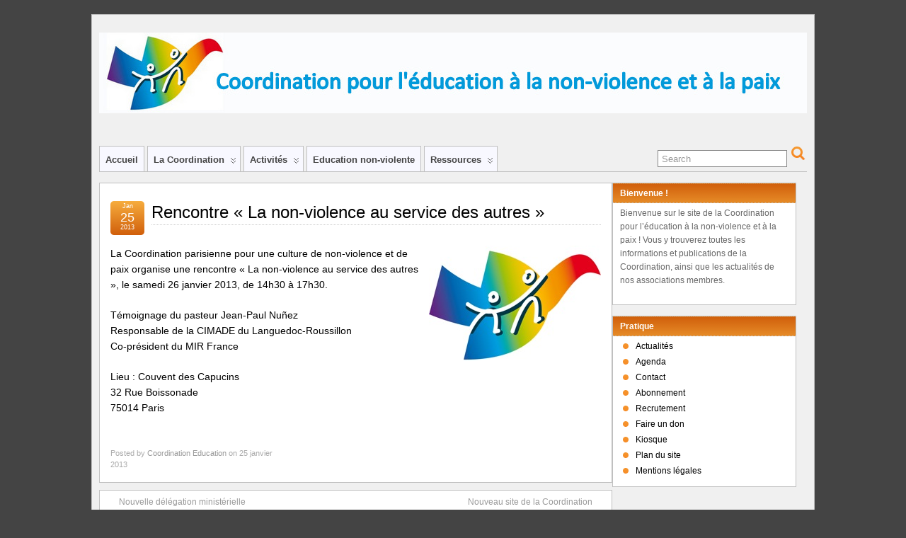

--- FILE ---
content_type: text/html; charset=UTF-8
request_url: https://education-nvp.org/rencontre-la-non-violence-au-service-des-autres/
body_size: 10059
content:
<!DOCTYPE html>
<!--[if IE 6]> <html id="ie6" lang="fr-FR" xmlns:fb="https://www.facebook.com/2008/fbml" xmlns:addthis="https://www.addthis.com/help/api-spec" > <![endif]-->
<!--[if IE 7]> <html id="ie7" lang="fr-FR" xmlns:fb="https://www.facebook.com/2008/fbml" xmlns:addthis="https://www.addthis.com/help/api-spec" > <![endif]-->
<!--[if IE 8]> <html id="ie8" lang="fr-FR" xmlns:fb="https://www.facebook.com/2008/fbml" xmlns:addthis="https://www.addthis.com/help/api-spec" > <![endif]-->
<!--[if !(IE 6) | !(IE 7) | !(IE 8)]><!--> <html lang="fr-FR" xmlns:fb="https://www.facebook.com/2008/fbml" xmlns:addthis="https://www.addthis.com/help/api-spec" > <!--<![endif]-->

<head>
	<meta charset="UTF-8" />
	<link rel="pingback" href="https://education-nvp.org/wp/xmlrpc.php" />

<link rel='shortcut icon' href='http://education-nvp.org/wp/wp-content/uploads/2012/12/icone.jpg' />
	<!--[if lt IE 9]>
	<script src="https://education-nvp.org/wp/wp-content/themes/suffusion/scripts/html5.js" type="text/javascript"></script>
	<![endif]-->
<title>Rencontre « La non-violence au service des autres » &#8211; Coordination pour l&#039;éducation à la non-violence et à la paix</title>
<meta name='robots' content='max-image-preview:large' />
<link rel='dns-prefetch' href='//s7.addthis.com' />
<link rel="alternate" type="application/rss+xml" title="Coordination pour l&#039;éducation à la non-violence et à la paix &raquo; Flux" href="https://education-nvp.org/feed/" />
<link rel="alternate" type="application/rss+xml" title="Coordination pour l&#039;éducation à la non-violence et à la paix &raquo; Flux des commentaires" href="https://education-nvp.org/comments/feed/" />
<script type="text/javascript">
window._wpemojiSettings = {"baseUrl":"https:\/\/s.w.org\/images\/core\/emoji\/14.0.0\/72x72\/","ext":".png","svgUrl":"https:\/\/s.w.org\/images\/core\/emoji\/14.0.0\/svg\/","svgExt":".svg","source":{"concatemoji":"https:\/\/education-nvp.org\/wp\/wp-includes\/js\/wp-emoji-release.min.js?ver=be155f05fdf598fa75a79d40c17c4e84"}};
/*! This file is auto-generated */
!function(e,a,t){var n,r,o,i=a.createElement("canvas"),p=i.getContext&&i.getContext("2d");function s(e,t){p.clearRect(0,0,i.width,i.height),p.fillText(e,0,0);e=i.toDataURL();return p.clearRect(0,0,i.width,i.height),p.fillText(t,0,0),e===i.toDataURL()}function c(e){var t=a.createElement("script");t.src=e,t.defer=t.type="text/javascript",a.getElementsByTagName("head")[0].appendChild(t)}for(o=Array("flag","emoji"),t.supports={everything:!0,everythingExceptFlag:!0},r=0;r<o.length;r++)t.supports[o[r]]=function(e){if(p&&p.fillText)switch(p.textBaseline="top",p.font="600 32px Arial",e){case"flag":return s("\ud83c\udff3\ufe0f\u200d\u26a7\ufe0f","\ud83c\udff3\ufe0f\u200b\u26a7\ufe0f")?!1:!s("\ud83c\uddfa\ud83c\uddf3","\ud83c\uddfa\u200b\ud83c\uddf3")&&!s("\ud83c\udff4\udb40\udc67\udb40\udc62\udb40\udc65\udb40\udc6e\udb40\udc67\udb40\udc7f","\ud83c\udff4\u200b\udb40\udc67\u200b\udb40\udc62\u200b\udb40\udc65\u200b\udb40\udc6e\u200b\udb40\udc67\u200b\udb40\udc7f");case"emoji":return!s("\ud83e\udef1\ud83c\udffb\u200d\ud83e\udef2\ud83c\udfff","\ud83e\udef1\ud83c\udffb\u200b\ud83e\udef2\ud83c\udfff")}return!1}(o[r]),t.supports.everything=t.supports.everything&&t.supports[o[r]],"flag"!==o[r]&&(t.supports.everythingExceptFlag=t.supports.everythingExceptFlag&&t.supports[o[r]]);t.supports.everythingExceptFlag=t.supports.everythingExceptFlag&&!t.supports.flag,t.DOMReady=!1,t.readyCallback=function(){t.DOMReady=!0},t.supports.everything||(n=function(){t.readyCallback()},a.addEventListener?(a.addEventListener("DOMContentLoaded",n,!1),e.addEventListener("load",n,!1)):(e.attachEvent("onload",n),a.attachEvent("onreadystatechange",function(){"complete"===a.readyState&&t.readyCallback()})),(e=t.source||{}).concatemoji?c(e.concatemoji):e.wpemoji&&e.twemoji&&(c(e.twemoji),c(e.wpemoji)))}(window,document,window._wpemojiSettings);
</script>
<style type="text/css">
img.wp-smiley,
img.emoji {
	display: inline !important;
	border: none !important;
	box-shadow: none !important;
	height: 1em !important;
	width: 1em !important;
	margin: 0 0.07em !important;
	vertical-align: -0.1em !important;
	background: none !important;
	padding: 0 !important;
}
</style>
	<link rel='stylesheet' id='wp-block-library-css' href='https://education-nvp.org/wp/wp-includes/css/dist/block-library/style.min.css?ver=be155f05fdf598fa75a79d40c17c4e84' type='text/css' media='all' />
<link rel='stylesheet' id='classic-theme-styles-css' href='https://education-nvp.org/wp/wp-includes/css/classic-themes.min.css?ver=be155f05fdf598fa75a79d40c17c4e84' type='text/css' media='all' />
<style id='global-styles-inline-css' type='text/css'>
body{--wp--preset--color--black: #000000;--wp--preset--color--cyan-bluish-gray: #abb8c3;--wp--preset--color--white: #ffffff;--wp--preset--color--pale-pink: #f78da7;--wp--preset--color--vivid-red: #cf2e2e;--wp--preset--color--luminous-vivid-orange: #ff6900;--wp--preset--color--luminous-vivid-amber: #fcb900;--wp--preset--color--light-green-cyan: #7bdcb5;--wp--preset--color--vivid-green-cyan: #00d084;--wp--preset--color--pale-cyan-blue: #8ed1fc;--wp--preset--color--vivid-cyan-blue: #0693e3;--wp--preset--color--vivid-purple: #9b51e0;--wp--preset--gradient--vivid-cyan-blue-to-vivid-purple: linear-gradient(135deg,rgba(6,147,227,1) 0%,rgb(155,81,224) 100%);--wp--preset--gradient--light-green-cyan-to-vivid-green-cyan: linear-gradient(135deg,rgb(122,220,180) 0%,rgb(0,208,130) 100%);--wp--preset--gradient--luminous-vivid-amber-to-luminous-vivid-orange: linear-gradient(135deg,rgba(252,185,0,1) 0%,rgba(255,105,0,1) 100%);--wp--preset--gradient--luminous-vivid-orange-to-vivid-red: linear-gradient(135deg,rgba(255,105,0,1) 0%,rgb(207,46,46) 100%);--wp--preset--gradient--very-light-gray-to-cyan-bluish-gray: linear-gradient(135deg,rgb(238,238,238) 0%,rgb(169,184,195) 100%);--wp--preset--gradient--cool-to-warm-spectrum: linear-gradient(135deg,rgb(74,234,220) 0%,rgb(151,120,209) 20%,rgb(207,42,186) 40%,rgb(238,44,130) 60%,rgb(251,105,98) 80%,rgb(254,248,76) 100%);--wp--preset--gradient--blush-light-purple: linear-gradient(135deg,rgb(255,206,236) 0%,rgb(152,150,240) 100%);--wp--preset--gradient--blush-bordeaux: linear-gradient(135deg,rgb(254,205,165) 0%,rgb(254,45,45) 50%,rgb(107,0,62) 100%);--wp--preset--gradient--luminous-dusk: linear-gradient(135deg,rgb(255,203,112) 0%,rgb(199,81,192) 50%,rgb(65,88,208) 100%);--wp--preset--gradient--pale-ocean: linear-gradient(135deg,rgb(255,245,203) 0%,rgb(182,227,212) 50%,rgb(51,167,181) 100%);--wp--preset--gradient--electric-grass: linear-gradient(135deg,rgb(202,248,128) 0%,rgb(113,206,126) 100%);--wp--preset--gradient--midnight: linear-gradient(135deg,rgb(2,3,129) 0%,rgb(40,116,252) 100%);--wp--preset--duotone--dark-grayscale: url('#wp-duotone-dark-grayscale');--wp--preset--duotone--grayscale: url('#wp-duotone-grayscale');--wp--preset--duotone--purple-yellow: url('#wp-duotone-purple-yellow');--wp--preset--duotone--blue-red: url('#wp-duotone-blue-red');--wp--preset--duotone--midnight: url('#wp-duotone-midnight');--wp--preset--duotone--magenta-yellow: url('#wp-duotone-magenta-yellow');--wp--preset--duotone--purple-green: url('#wp-duotone-purple-green');--wp--preset--duotone--blue-orange: url('#wp-duotone-blue-orange');--wp--preset--font-size--small: 13px;--wp--preset--font-size--medium: 20px;--wp--preset--font-size--large: 36px;--wp--preset--font-size--x-large: 42px;--wp--preset--spacing--20: 0.44rem;--wp--preset--spacing--30: 0.67rem;--wp--preset--spacing--40: 1rem;--wp--preset--spacing--50: 1.5rem;--wp--preset--spacing--60: 2.25rem;--wp--preset--spacing--70: 3.38rem;--wp--preset--spacing--80: 5.06rem;--wp--preset--shadow--natural: 6px 6px 9px rgba(0, 0, 0, 0.2);--wp--preset--shadow--deep: 12px 12px 50px rgba(0, 0, 0, 0.4);--wp--preset--shadow--sharp: 6px 6px 0px rgba(0, 0, 0, 0.2);--wp--preset--shadow--outlined: 6px 6px 0px -3px rgba(255, 255, 255, 1), 6px 6px rgba(0, 0, 0, 1);--wp--preset--shadow--crisp: 6px 6px 0px rgba(0, 0, 0, 1);}:where(.is-layout-flex){gap: 0.5em;}body .is-layout-flow > .alignleft{float: left;margin-inline-start: 0;margin-inline-end: 2em;}body .is-layout-flow > .alignright{float: right;margin-inline-start: 2em;margin-inline-end: 0;}body .is-layout-flow > .aligncenter{margin-left: auto !important;margin-right: auto !important;}body .is-layout-constrained > .alignleft{float: left;margin-inline-start: 0;margin-inline-end: 2em;}body .is-layout-constrained > .alignright{float: right;margin-inline-start: 2em;margin-inline-end: 0;}body .is-layout-constrained > .aligncenter{margin-left: auto !important;margin-right: auto !important;}body .is-layout-constrained > :where(:not(.alignleft):not(.alignright):not(.alignfull)){max-width: var(--wp--style--global--content-size);margin-left: auto !important;margin-right: auto !important;}body .is-layout-constrained > .alignwide{max-width: var(--wp--style--global--wide-size);}body .is-layout-flex{display: flex;}body .is-layout-flex{flex-wrap: wrap;align-items: center;}body .is-layout-flex > *{margin: 0;}:where(.wp-block-columns.is-layout-flex){gap: 2em;}.has-black-color{color: var(--wp--preset--color--black) !important;}.has-cyan-bluish-gray-color{color: var(--wp--preset--color--cyan-bluish-gray) !important;}.has-white-color{color: var(--wp--preset--color--white) !important;}.has-pale-pink-color{color: var(--wp--preset--color--pale-pink) !important;}.has-vivid-red-color{color: var(--wp--preset--color--vivid-red) !important;}.has-luminous-vivid-orange-color{color: var(--wp--preset--color--luminous-vivid-orange) !important;}.has-luminous-vivid-amber-color{color: var(--wp--preset--color--luminous-vivid-amber) !important;}.has-light-green-cyan-color{color: var(--wp--preset--color--light-green-cyan) !important;}.has-vivid-green-cyan-color{color: var(--wp--preset--color--vivid-green-cyan) !important;}.has-pale-cyan-blue-color{color: var(--wp--preset--color--pale-cyan-blue) !important;}.has-vivid-cyan-blue-color{color: var(--wp--preset--color--vivid-cyan-blue) !important;}.has-vivid-purple-color{color: var(--wp--preset--color--vivid-purple) !important;}.has-black-background-color{background-color: var(--wp--preset--color--black) !important;}.has-cyan-bluish-gray-background-color{background-color: var(--wp--preset--color--cyan-bluish-gray) !important;}.has-white-background-color{background-color: var(--wp--preset--color--white) !important;}.has-pale-pink-background-color{background-color: var(--wp--preset--color--pale-pink) !important;}.has-vivid-red-background-color{background-color: var(--wp--preset--color--vivid-red) !important;}.has-luminous-vivid-orange-background-color{background-color: var(--wp--preset--color--luminous-vivid-orange) !important;}.has-luminous-vivid-amber-background-color{background-color: var(--wp--preset--color--luminous-vivid-amber) !important;}.has-light-green-cyan-background-color{background-color: var(--wp--preset--color--light-green-cyan) !important;}.has-vivid-green-cyan-background-color{background-color: var(--wp--preset--color--vivid-green-cyan) !important;}.has-pale-cyan-blue-background-color{background-color: var(--wp--preset--color--pale-cyan-blue) !important;}.has-vivid-cyan-blue-background-color{background-color: var(--wp--preset--color--vivid-cyan-blue) !important;}.has-vivid-purple-background-color{background-color: var(--wp--preset--color--vivid-purple) !important;}.has-black-border-color{border-color: var(--wp--preset--color--black) !important;}.has-cyan-bluish-gray-border-color{border-color: var(--wp--preset--color--cyan-bluish-gray) !important;}.has-white-border-color{border-color: var(--wp--preset--color--white) !important;}.has-pale-pink-border-color{border-color: var(--wp--preset--color--pale-pink) !important;}.has-vivid-red-border-color{border-color: var(--wp--preset--color--vivid-red) !important;}.has-luminous-vivid-orange-border-color{border-color: var(--wp--preset--color--luminous-vivid-orange) !important;}.has-luminous-vivid-amber-border-color{border-color: var(--wp--preset--color--luminous-vivid-amber) !important;}.has-light-green-cyan-border-color{border-color: var(--wp--preset--color--light-green-cyan) !important;}.has-vivid-green-cyan-border-color{border-color: var(--wp--preset--color--vivid-green-cyan) !important;}.has-pale-cyan-blue-border-color{border-color: var(--wp--preset--color--pale-cyan-blue) !important;}.has-vivid-cyan-blue-border-color{border-color: var(--wp--preset--color--vivid-cyan-blue) !important;}.has-vivid-purple-border-color{border-color: var(--wp--preset--color--vivid-purple) !important;}.has-vivid-cyan-blue-to-vivid-purple-gradient-background{background: var(--wp--preset--gradient--vivid-cyan-blue-to-vivid-purple) !important;}.has-light-green-cyan-to-vivid-green-cyan-gradient-background{background: var(--wp--preset--gradient--light-green-cyan-to-vivid-green-cyan) !important;}.has-luminous-vivid-amber-to-luminous-vivid-orange-gradient-background{background: var(--wp--preset--gradient--luminous-vivid-amber-to-luminous-vivid-orange) !important;}.has-luminous-vivid-orange-to-vivid-red-gradient-background{background: var(--wp--preset--gradient--luminous-vivid-orange-to-vivid-red) !important;}.has-very-light-gray-to-cyan-bluish-gray-gradient-background{background: var(--wp--preset--gradient--very-light-gray-to-cyan-bluish-gray) !important;}.has-cool-to-warm-spectrum-gradient-background{background: var(--wp--preset--gradient--cool-to-warm-spectrum) !important;}.has-blush-light-purple-gradient-background{background: var(--wp--preset--gradient--blush-light-purple) !important;}.has-blush-bordeaux-gradient-background{background: var(--wp--preset--gradient--blush-bordeaux) !important;}.has-luminous-dusk-gradient-background{background: var(--wp--preset--gradient--luminous-dusk) !important;}.has-pale-ocean-gradient-background{background: var(--wp--preset--gradient--pale-ocean) !important;}.has-electric-grass-gradient-background{background: var(--wp--preset--gradient--electric-grass) !important;}.has-midnight-gradient-background{background: var(--wp--preset--gradient--midnight) !important;}.has-small-font-size{font-size: var(--wp--preset--font-size--small) !important;}.has-medium-font-size{font-size: var(--wp--preset--font-size--medium) !important;}.has-large-font-size{font-size: var(--wp--preset--font-size--large) !important;}.has-x-large-font-size{font-size: var(--wp--preset--font-size--x-large) !important;}
.wp-block-navigation a:where(:not(.wp-element-button)){color: inherit;}
:where(.wp-block-columns.is-layout-flex){gap: 2em;}
.wp-block-pullquote{font-size: 1.5em;line-height: 1.6;}
</style>
<link rel='stylesheet' id='cntctfrm_form_style-css' href='https://education-nvp.org/wp/wp-content/plugins/contact-form-plugin/css/form_style.css?ver=4.2.6' type='text/css' media='all' />
<link rel='stylesheet' id='suffusion-theme-css' href='https://education-nvp.org/wp/wp-content/themes/suffusion/style.css?ver=4.4.9' type='text/css' media='all' />
<link rel='stylesheet' id='suffusion-theme-skin-1-css' href='https://education-nvp.org/wp/wp-content/themes/suffusion/skins/light-theme-orange/skin.css?ver=4.4.9' type='text/css' media='all' />
<!--[if lt IE 8]><link rel='stylesheet' id='suffusion-ie-css' href='https://education-nvp.org/wp/wp-content/themes/suffusion/ie-fix.css?ver=4.4.9' type='text/css' media='all' />
<![endif]-->
<link rel='stylesheet' id='suffusion-generated-css' href='http://education-nvp.org/wp/wp-content/uploads/suffusion/custom-styles.css?ver=4.4.9' type='text/css' media='all' />
<link rel='stylesheet' id='newsletter-css' href='https://education-nvp.org/wp/wp-content/plugins/newsletter/style.css?ver=7.3.9' type='text/css' media='all' />
<link rel='stylesheet' id='addthis_all_pages-css' href='https://education-nvp.org/wp/wp-content/plugins/addthis/frontend/build/addthis_wordpress_public.min.css?ver=be155f05fdf598fa75a79d40c17c4e84' type='text/css' media='all' />
<script type='text/javascript' src='https://education-nvp.org/wp/wp-includes/js/jquery/jquery.min.js?ver=3.6.4' id='jquery-core-js'></script>
<script type='text/javascript' src='https://education-nvp.org/wp/wp-includes/js/jquery/jquery-migrate.min.js?ver=3.4.0' id='jquery-migrate-js'></script>
<script type='text/javascript' src='https://education-nvp.org/wp/wp-content/themes/suffusion/scripts/jquery.cycle.all.min.js' id='suffusion-jquery-cycle-js'></script>
<script type='text/javascript' src='https://education-nvp.org/wp/wp-content/themes/suffusion/scripts/audio-player.js?ver=4.4.9' id='suffusion-audioplayer-js'></script>
<script type='text/javascript' id='suffusion-js-extra'>
/* <![CDATA[ */
var Suffusion_JS = {"wrapper_width_type_page_template_1l_sidebar_php":"fixed","wrapper_max_width_page_template_1l_sidebar_php":"1200","wrapper_min_width_page_template_1l_sidebar_php":"600","wrapper_orig_width_page_template_1l_sidebar_php":"75","wrapper_width_type_page_template_1r_sidebar_php":"fixed","wrapper_max_width_page_template_1r_sidebar_php":"1200","wrapper_min_width_page_template_1r_sidebar_php":"600","wrapper_orig_width_page_template_1r_sidebar_php":"75","wrapper_width_type_page_template_1l1r_sidebar_php":"fixed","wrapper_max_width_page_template_1l1r_sidebar_php":"1200","wrapper_min_width_page_template_1l1r_sidebar_php":"600","wrapper_orig_width_page_template_1l1r_sidebar_php":"75","wrapper_width_type_page_template_2l_sidebars_php":"fixed","wrapper_max_width_page_template_2l_sidebars_php":"1200","wrapper_min_width_page_template_2l_sidebars_php":"600","wrapper_orig_width_page_template_2l_sidebars_php":"75","wrapper_width_type_page_template_2r_sidebars_php":"fixed","wrapper_max_width_page_template_2r_sidebars_php":"1200","wrapper_min_width_page_template_2r_sidebars_php":"600","wrapper_orig_width_page_template_2r_sidebars_php":"75","wrapper_width_type":"fixed","wrapper_max_width":"1200","wrapper_min_width":"600","wrapper_orig_width":"75","wrapper_width_type_page_template_no_sidebars_php":"fixed","wrapper_max_width_page_template_no_sidebars_php":"1200","wrapper_min_width_page_template_no_sidebars_php":"600","wrapper_orig_width_page_template_no_sidebars_php":"75","suf_featured_interval":"4000","suf_featured_transition_speed":"1000","suf_featured_fx":"scrollLeft","suf_featured_pause":"Pause","suf_featured_resume":"Resume","suf_featured_sync":"0","suf_featured_pager_style":"numbers","suf_nav_delay":"500","suf_nav_effect":"fade","suf_navt_delay":"500","suf_navt_effect":"fade","suf_jq_masonry_enabled":"enabled","suf_fix_aspect_ratio":"preserve","suf_show_drop_caps":""};
/* ]]> */
</script>
<script type='text/javascript' src='https://education-nvp.org/wp/wp-content/themes/suffusion/scripts/suffusion.js?ver=4.4.9' id='suffusion-js'></script>
<script type='text/javascript' src='https://s7.addthis.com/js/300/addthis_widget.js?ver=be155f05fdf598fa75a79d40c17c4e84#pubid=wp-d031f6a8b09921ac11370f0ad3585e02' id='addthis_widget-js'></script>
<link rel="https://api.w.org/" href="https://education-nvp.org/wp-json/" /><link rel="alternate" type="application/json" href="https://education-nvp.org/wp-json/wp/v2/posts/1457" /><link rel="EditURI" type="application/rsd+xml" title="RSD" href="https://education-nvp.org/wp/xmlrpc.php?rsd" />
<link rel="wlwmanifest" type="application/wlwmanifest+xml" href="https://education-nvp.org/wp/wp-includes/wlwmanifest.xml" />
<link rel="canonical" href="https://education-nvp.org/rencontre-la-non-violence-au-service-des-autres/" />
<link rel='shortlink' href='https://education-nvp.org/?p=1457' />
<link rel="alternate" type="application/json+oembed" href="https://education-nvp.org/wp-json/oembed/1.0/embed?url=https%3A%2F%2Feducation-nvp.org%2Frencontre-la-non-violence-au-service-des-autres%2F" />
<link rel="alternate" type="text/xml+oembed" href="https://education-nvp.org/wp-json/oembed/1.0/embed?url=https%3A%2F%2Feducation-nvp.org%2Frencontre-la-non-violence-au-service-des-autres%2F&#038;format=xml" />
<style data-context="foundation-flickity-css">/*! Flickity v2.0.2
http://flickity.metafizzy.co
---------------------------------------------- */.flickity-enabled{position:relative}.flickity-enabled:focus{outline:0}.flickity-viewport{overflow:hidden;position:relative;height:100%}.flickity-slider{position:absolute;width:100%;height:100%}.flickity-enabled.is-draggable{-webkit-tap-highlight-color:transparent;tap-highlight-color:transparent;-webkit-user-select:none;-moz-user-select:none;-ms-user-select:none;user-select:none}.flickity-enabled.is-draggable .flickity-viewport{cursor:move;cursor:-webkit-grab;cursor:grab}.flickity-enabled.is-draggable .flickity-viewport.is-pointer-down{cursor:-webkit-grabbing;cursor:grabbing}.flickity-prev-next-button{position:absolute;top:50%;width:44px;height:44px;border:none;border-radius:50%;background:#fff;background:hsla(0,0%,100%,.75);cursor:pointer;-webkit-transform:translateY(-50%);transform:translateY(-50%)}.flickity-prev-next-button:hover{background:#fff}.flickity-prev-next-button:focus{outline:0;box-shadow:0 0 0 5px #09f}.flickity-prev-next-button:active{opacity:.6}.flickity-prev-next-button.previous{left:10px}.flickity-prev-next-button.next{right:10px}.flickity-rtl .flickity-prev-next-button.previous{left:auto;right:10px}.flickity-rtl .flickity-prev-next-button.next{right:auto;left:10px}.flickity-prev-next-button:disabled{opacity:.3;cursor:auto}.flickity-prev-next-button svg{position:absolute;left:20%;top:20%;width:60%;height:60%}.flickity-prev-next-button .arrow{fill:#333}.flickity-page-dots{position:absolute;width:100%;bottom:-25px;padding:0;margin:0;list-style:none;text-align:center;line-height:1}.flickity-rtl .flickity-page-dots{direction:rtl}.flickity-page-dots .dot{display:inline-block;width:10px;height:10px;margin:0 8px;background:#333;border-radius:50%;opacity:.25;cursor:pointer}.flickity-page-dots .dot.is-selected{opacity:1}</style><style data-context="foundation-slideout-css">.slideout-menu{position:fixed;left:0;top:0;bottom:0;right:auto;z-index:0;width:256px;overflow-y:auto;-webkit-overflow-scrolling:touch;display:none}.slideout-menu.pushit-right{left:auto;right:0}.slideout-panel{position:relative;z-index:1;will-change:transform}.slideout-open,.slideout-open .slideout-panel,.slideout-open body{overflow:hidden}.slideout-open .slideout-menu{display:block}.pushit{display:none}</style><!-- Start Additional Feeds -->
<!-- End Additional Feeds -->
<style type="text/css">.broken_link, a.broken_link {
	text-decoration: line-through;
}</style><!-- location header -->
<script data-cfasync="false" type="text/javascript">if (window.addthis_product === undefined) { window.addthis_product = "wpp"; } if (window.wp_product_version === undefined) { window.wp_product_version = "wpp-6.2.6"; } if (window.addthis_share === undefined) { window.addthis_share = {}; } if (window.addthis_config === undefined) { window.addthis_config = {"data_track_clickback":true,"ignore_server_config":true,"ui_atversion":300}; } if (window.addthis_layers === undefined) { window.addthis_layers = {}; } if (window.addthis_layers_tools === undefined) { window.addthis_layers_tools = []; } else {  } if (window.addthis_plugin_info === undefined) { window.addthis_plugin_info = {"info_status":"enabled","cms_name":"WordPress","plugin_name":"Share Buttons by AddThis","plugin_version":"6.2.6","plugin_mode":"WordPress","anonymous_profile_id":"wp-d031f6a8b09921ac11370f0ad3585e02","page_info":{"template":"posts","post_type":""},"sharing_enabled_on_post_via_metabox":false}; } 
                    (function() {
                      var first_load_interval_id = setInterval(function () {
                        if (typeof window.addthis !== 'undefined') {
                          window.clearInterval(first_load_interval_id);
                          if (typeof window.addthis_layers !== 'undefined' && Object.getOwnPropertyNames(window.addthis_layers).length > 0) {
                            window.addthis.layers(window.addthis_layers);
                          }
                          if (Array.isArray(window.addthis_layers_tools)) {
                            for (i = 0; i < window.addthis_layers_tools.length; i++) {
                              window.addthis.layers(window.addthis_layers_tools[i]);
                            }
                          }
                        }
                     },1000)
                    }());
                </script><style>.ios7.web-app-mode.has-fixed header{ background-color: rgba(45,53,63,.88);}</style></head>

<body class="post-template-default single single-post postid-1457 single-format-standard light-theme-orange suffusion-custom preset-1000px device-desktop">
    				<div id="wrapper" class="fix">
					<div id="header-container" class="custom-header fix">
					<header id="header" class="fix">
			<h2 class="blogtitle left"><a href="https://education-nvp.org"><img src='http://education-nvp.org/wp/wp-content/uploads/2012/12/bandeau1000.jpg' alt='Coordination pour l&#039;éducation à la non-violence et à la paix'/></a></h2>
		<div class="description right"></div>
    </header><!-- /header -->
 	<nav id="nav" class="tab fix">
		<div class='col-control left'>
	<!-- right-header-widgets -->
	<div id="right-header-widgets" class="warea">
	
<form method="get" class="searchform " action="https://education-nvp.org/">
	<input type="text" name="s" class="searchfield"
			value="Search"
			onfocus="if (this.value == 'Search') {this.value = '';}"
			onblur="if (this.value == '') {this.value = 'Search';}"
			/>
	<input type="submit" class="searchsubmit" value="" name="searchsubmit" />
</form>
	</div>
	<!-- /right-header-widgets -->
<ul class='sf-menu'>
<li id="menu-item-4896" class="menu-item menu-item-type-custom menu-item-object-custom menu-item-home menu-item-4896 dd-tab"><a href="http://education-nvp.org">Accueil</a></li>
<li id="menu-item-4901" class="menu-item menu-item-type-post_type menu-item-object-page menu-item-has-children menu-item-4901 dd-tab"><a href="#">La Coordination</a>
<ul class="sub-menu">
	<li id="menu-item-4903" class="menu-item menu-item-type-post_type menu-item-object-page menu-item-4903"><a href="https://education-nvp.org/activites/pole-formation/presentation/">Présentation</a></li>
	<li id="menu-item-4906" class="menu-item menu-item-type-post_type menu-item-object-page menu-item-4906"><a href="https://education-nvp.org/la-coordination/identite/">Identité &#8211; histoire</a></li>
	<li id="menu-item-4905" class="menu-item menu-item-type-post_type menu-item-object-page menu-item-has-children menu-item-4905"><a href="https://education-nvp.org/la-coordination/organisation-de-la-coordination/">Organisation</a>
	<ul class="sub-menu">
		<li id="menu-item-5115" class="menu-item menu-item-type-post_type menu-item-object-page menu-item-5115"><a href="https://education-nvp.org/la-coordination/membres/">Membres</a></li>
		<li id="menu-item-5868" class="menu-item menu-item-type-post_type menu-item-object-page menu-item-5868"><a href="https://education-nvp.org/la-coordination/organisation-de-la-coordination/">Conseil d&rsquo;administration</a></li>
		<li id="menu-item-4907" class="menu-item menu-item-type-post_type menu-item-object-page menu-item-4907"><a href="https://education-nvp.org/la-coordination/commissions/">Comités et Commissions</a></li>
		<li id="menu-item-4908" class="menu-item menu-item-type-post_type menu-item-object-page menu-item-4908"><a href="https://education-nvp.org/la-coordination/comite-de-parrainage/">Comité de marrainage et de parrainage</a></li>
	</ul>
</li>
	<li id="menu-item-4910" class="menu-item menu-item-type-post_type menu-item-object-page menu-item-4910"><a href="https://education-nvp.org/activites/pole-formation/">Pôle Formation</a></li>
	<li id="menu-item-4911" class="menu-item menu-item-type-post_type menu-item-object-page menu-item-4911"><a href="https://education-nvp.org/la-coordination/coordinations-locales/">Coordinations locales</a></li>
	<li id="menu-item-4912" class="menu-item menu-item-type-post_type menu-item-object-page menu-item-4912"><a href="https://education-nvp.org/la-coordination/la-coordination-internationale/">La Coordination internationale</a></li>
</ul>
</li>
<li id="menu-item-4898" class="menu-item menu-item-type-post_type menu-item-object-page menu-item-has-children menu-item-4898 dd-tab"><a href="#">Activités</a>
<ul class="sub-menu">
	<li id="menu-item-5112" class="menu-item menu-item-type-post_type menu-item-object-page menu-item-has-children menu-item-5112"><a href="https://education-nvp.org/activites/projet-erasmus-2/">Projet Européen Erasmus+</a>
	<ul class="sub-menu">
		<li id="menu-item-5104" class="menu-item menu-item-type-post_type menu-item-object-page menu-item-5104"><a href="https://education-nvp.org/activites/projet-erasmus/">EduCATe</a></li>
	</ul>
</li>
	<li id="menu-item-4897" class="menu-item menu-item-type-post_type menu-item-object-page menu-item-has-children menu-item-4897"><a href="#">Les Journées d&rsquo;été de la Coordination</a>
	<ul class="sub-menu">
		<li id="menu-item-4902" class="menu-item menu-item-type-post_type menu-item-object-page menu-item-4902"><a href="https://education-nvp.org/le-reseau-ecole-et-non-violence/presentation/">Présentation</a></li>
		<li id="menu-item-5790" class="menu-item menu-item-type-post_type menu-item-object-post menu-item-5790"><a href="https://education-nvp.org/journees-dete-du-20-au-25-aout-les-inscriptions-sont-ouvertes/">Journées d&rsquo;été 2018 de la Coordination</a></li>
		<li id="menu-item-5261" class="menu-item menu-item-type-post_type menu-item-object-post menu-item-5261"><a href="https://education-nvp.org/journees-dete-2017-de-la-coordination/">Journées d&rsquo;été 2017 de la Coordination</a></li>
		<li id="menu-item-5105" class="menu-item menu-item-type-post_type menu-item-object-post menu-item-5105"><a href="https://education-nvp.org/journees-dete-de-la-coordination/">Journées d&rsquo;été de la Coordination 2016</a></li>
		<li id="menu-item-4914" class="menu-item menu-item-type-post_type menu-item-object-page menu-item-4914"><a href="https://education-nvp.org/le-reseau-ecole-et-non-violence/journee-annuelle-du-reseau/journees-dete-de-la-coordination-2015/">Journées d&rsquo;été de la Coordination 2015</a></li>
		<li id="menu-item-4915" class="menu-item menu-item-type-post_type menu-item-object-page menu-item-4915"><a href="https://education-nvp.org/le-reseau-ecole-et-non-violence/journee-annuelle-du-reseau/journees-dete-du-reseau/">Journées d&rsquo;été de la Coordination 2014</a></li>
	</ul>
</li>
	<li id="menu-item-4918" class="menu-item menu-item-type-post_type menu-item-object-page menu-item-has-children menu-item-4918"><a href="https://education-nvp.org/activites/la-quinzaine-de-la-non-violence-et-de-la-paix/">La Quinzaine de la non-violence et de la paix</a>
	<ul class="sub-menu">
		<li id="menu-item-5791" class="menu-item menu-item-type-post_type menu-item-object-post menu-item-5791"><a href="https://education-nvp.org/livret-pedagogique-de-la-quinzaine-2018/">Livret pédagogique de la Quinzaine 2018</a></li>
		<li id="menu-item-5259" class="menu-item menu-item-type-post_type menu-item-object-post menu-item-5259"><a href="https://education-nvp.org/livret-pedagogique-de-la-quinzaine-2017/">Livret pédagogique de la Quinzaine 2017</a></li>
		<li id="menu-item-5012" class="menu-item menu-item-type-post_type menu-item-object-post menu-item-5012"><a href="https://education-nvp.org/quinzaine-de-la-paix-et-de-la-non-violence-2016/">Livret pédagogique de la Quinzaine 2016</a></li>
		<li id="menu-item-5014" class="menu-item menu-item-type-post_type menu-item-object-post menu-item-5014"><a href="https://education-nvp.org/7e-quinzaine-de-la-non-violence-et-de-la-paix-je-change-de-regard-je-mouvre-a-lempathie/">La Quinzaine 2015</a></li>
		<li id="menu-item-5010" class="menu-item menu-item-type-post_type menu-item-object-page menu-item-5010"><a href="https://education-nvp.org/activites/la-quinzaine-de-la-non-violence-et-de-la-paix/quinzaine-2014/">La Quinzaine 2014</a></li>
	</ul>
</li>
	<li id="menu-item-4917" class="menu-item menu-item-type-post_type menu-item-object-page menu-item-has-children menu-item-4917"><a href="https://education-nvp.org/activites/le-forum-la-non-violence-a-lecole/">Le Forum « Eduquer à la non-violence »</a>
	<ul class="sub-menu">
		<li id="menu-item-5906" class="menu-item menu-item-type-post_type menu-item-object-post menu-item-5906"><a href="https://education-nvp.org/forum-2018-eduquer-a-la-non-violence-2/">Forum 2018 « Éduquer à la non-violence » le 17 novembre</a></li>
		<li id="menu-item-5377" class="menu-item menu-item-type-post_type menu-item-object-post menu-item-5377"><a href="https://education-nvp.org/forum-2017-la-non-violence-a-lecole/">Forum 2017 « La non-violence à l&rsquo;école »</a></li>
		<li id="menu-item-5106" class="menu-item menu-item-type-post_type menu-item-object-post menu-item-5106"><a href="https://education-nvp.org/forum-2016-la-non-violence-a-lecole/">Forum 2016 « La non-violence à l&rsquo;école »</a></li>
		<li id="menu-item-5013" class="menu-item menu-item-type-post_type menu-item-object-post menu-item-5013"><a href="https://education-nvp.org/le-forum-non-violence-a-lecole-2015/">Forum 2015 « La non-violence à l&rsquo;école »</a></li>
		<li id="menu-item-5011" class="menu-item menu-item-type-post_type menu-item-object-page menu-item-5011"><a href="https://education-nvp.org/activites/le-forum-la-non-violence-a-lecole/le-forum-2014/">Forum 2014 « La non-violence à l&rsquo;école »</a></li>
	</ul>
</li>
	<li id="menu-item-4924" class="menu-item menu-item-type-post_type menu-item-object-page menu-item-has-children menu-item-4924"><a href="#">Projets Grundtvig / Discover Peace</a>
	<ul class="sub-menu">
		<li id="menu-item-4925" class="menu-item menu-item-type-post_type menu-item-object-page menu-item-has-children menu-item-4925"><a href="https://education-nvp.org/projets-grundtvig/discover-peace-in-europe/">Discover Peace in Europe</a>
		<ul class="sub-menu">
			<li id="menu-item-4927" class="menu-item menu-item-type-post_type menu-item-object-page menu-item-4927"><a href="https://education-nvp.org/projets-grundtvig/discover-peace-in-europe/les-livrets-du-parcours-de-paix-a-paris/">Les livrets du Parcours de paix à Paris</a></li>
			<li id="menu-item-4929" class="menu-item menu-item-type-post_type menu-item-object-page menu-item-has-children menu-item-4929"><a href="https://education-nvp.org/projets-grundtvig/discover-peace-in-europe/actions-sur-le-parcours/">Activités réalisées sur le parcours</a>
			<ul class="sub-menu">
				<li id="menu-item-4931" class="menu-item menu-item-type-post_type menu-item-object-page menu-item-4931"><a href="https://education-nvp.org/projets-grundtvig/discover-peace-in-europe/formation-des-guides-de-la-paix/">Formations des « Guides de la paix »</a></li>
			</ul>
</li>
			<li id="menu-item-4930" class="menu-item menu-item-type-post_type menu-item-object-page menu-item-4930"><a href="https://education-nvp.org/projets-grundtvig/discover-peace-in-europe/zoom-sur-les-autres-parcours-europeens/">Zoom sur les autres parcours européens</a></li>
		</ul>
</li>
		<li id="menu-item-4928" class="menu-item menu-item-type-post_type menu-item-object-page menu-item-4928"><a href="https://education-nvp.org/projets-grundtvig/projets-passes/">Autres projets anciens</a></li>
	</ul>
</li>
	<li id="menu-item-4899" class="menu-item menu-item-type-post_type menu-item-object-page menu-item-has-children menu-item-4899"><a href="https://education-nvp.org/cooperation-avec-la-delegation-ministerielle-pour-la-prevention-et-la-lutte-contre-les-violences-en-milieu-scolaire/">Coopération avec l&rsquo;Education nationale</a>
	<ul class="sub-menu">
		<li id="menu-item-4926" class="menu-item menu-item-type-post_type menu-item-object-page menu-item-4926"><a href="https://education-nvp.org/ressources/texte-interassociatif-formation-des-enseignants-et-des-personnels-deducation-a-la-prevention-des-violences-et-a-la-resolution-non-violente-des-conflits/">Texte interassociatif &#8211; Formation des enseignants et des personnels d&rsquo;éducation à la prévention des violences et à la résolution non-violente des conflits</a></li>
		<li id="menu-item-4909" class="menu-item menu-item-type-post_type menu-item-object-page menu-item-4909"><a href="https://education-nvp.org/la-coordination/identite/le-salon-international-des-initiatives-de-paix/">Le Salon International des Initiatives de Paix</a></li>
	</ul>
</li>
</ul>
</li>
<li id="menu-item-6168" class="menu-item menu-item-type-post_type menu-item-object-page menu-item-6168 dd-tab"><a href="https://education-nvp.org/education-non-violente/">Education non-violente</a></li>
<li id="menu-item-4900" class="menu-item menu-item-type-post_type menu-item-object-page menu-item-has-children menu-item-4900 dd-tab"><a href="#">Ressources</a>
<ul class="sub-menu">
	<li id="menu-item-4921" class="menu-item menu-item-type-post_type menu-item-object-page menu-item-4921"><a href="https://education-nvp.org/ressources/fiches-pedagogiques/">Fiches pédagogiques</a></li>
	<li id="menu-item-4916" class="menu-item menu-item-type-post_type menu-item-object-page menu-item-4916"><a href="https://education-nvp.org/ressources/la-lettre/">La Lettre Éduquer à la non-violence et à la paix</a></li>
	<li id="menu-item-4919" class="menu-item menu-item-type-post_type menu-item-object-page menu-item-has-children menu-item-4919"><a href="#">Ouvrages</a>
	<ul class="sub-menu">
		<li id="menu-item-4920" class="menu-item menu-item-type-post_type menu-item-object-page menu-item-4920"><a href="https://education-nvp.org/ressources/ouvrages-2/100-questions-reponses-pour-eduquer-a-la-non-violence/">100 questions-réponses pour éduquer à la non-violence</a></li>
		<li id="menu-item-5873" class="menu-item menu-item-type-post_type menu-item-object-page menu-item-5873"><a href="https://education-nvp.org/ressources/le-programme/">Le Programme pour l&rsquo;éducation à la non-violence</a></li>
		<li id="menu-item-4922" class="menu-item menu-item-type-post_type menu-item-object-page menu-item-4922"><a href="https://education-nvp.org/ressources/ouvrages-2/livres-2/">Livres</a></li>
	</ul>
</li>
</ul>
</li>

</ul>
		</div><!-- /col-control -->
	</nav><!-- /nav -->
			</div><!-- //#header-container -->
			<div id="container" class="fix">
				    <div id="main-col">
		  	<div id="content">
	<article class="post-1457 post type-post status-publish format-standard hentry category-actualites category-1-id full-content meta-position-corners fix" id="post-1457">
<header class='post-header title-container fix'>
	<div class="title">
		<h1 class="posttitle"><a href='https://education-nvp.org/rencontre-la-non-violence-au-service-des-autres/' class='entry-title' rel='bookmark' title='Rencontre « La non-violence au service des autres »' >Rencontre « La non-violence au service des autres »</a></h1>
		<div class="postdata fix">
			</div><!-- /.postdata -->
		</div><!-- /.title -->
		<div class="date"><span class="month">Jan</span> <span
			class="day">25</span><span class="year">2013</span></div>
	</header><!-- /.title-container -->
	<span class='post-format-icon'>&nbsp;</span><span class='updated' title='2013-01-25T11:46:02+01:00'></span>		<div class="entry-container fix">
			<div class="entry fix">
<div class="at-above-post addthis_tool" data-url="https://education-nvp.org/rencontre-la-non-violence-au-service-des-autres/"></div><p><a href="http://education-nvp.org/wp/wp-content/uploads/2012/12/Logo-Coordination.jpeg"><img decoding="async" class="alignright size-full wp-image-85" title="Logo Coordination" src="http://education-nvp.org/wp/wp-content/uploads/2012/12/Logo-Coordination.jpeg" alt="" width="243" height="162" /></a>La Coordination parisienne pour une culture de non-violence et de paix organise une rencontre « La non-violence au service des autres », le samedi 26 janvier 2013, de 14h30 à 17h30.</p>
<p>Témoignage du pasteur Jean-Paul Nuñez<br />
Responsable de la CIMADE du Languedoc-Roussillon<br />
Co-président du MIR France</p>
<p>Lieu : Couvent des Capucins<br />
32 Rue Boissonade<br />
75014 Paris</p>
<!-- AddThis Advanced Settings above via filter on the_content --><!-- AddThis Advanced Settings below via filter on the_content --><!-- AddThis Advanced Settings generic via filter on the_content --><!-- AddThis Share Buttons above via filter on the_content --><!-- AddThis Share Buttons below via filter on the_content --><div class="at-below-post addthis_tool" data-url="https://education-nvp.org/rencontre-la-non-violence-au-service-des-autres/"></div><!-- AddThis Share Buttons generic via filter on the_content --><div class='yarpp yarpp-related yarpp-related-website yarpp-related-none yarpp-template-list'>
</div>
			</div><!--/entry -->
		</div><!-- .entry-container -->
<footer class="post-footer postdata fix">
<span class="author"><span class="icon">&nbsp;</span>Posted by <span class="vcard"><a href="https://education-nvp.org/author/coordination_articles_2012_17/" class="url fn" rel="author">Coordination Education</a></span> on 25 janvier 2013</span></footer><!-- .post-footer -->
<section id="comments">
</section>   <!-- #comments -->	</article><!--/post -->
<nav class='post-nav fix'>
<table>
<tr>
	<td class='previous'><a href="https://education-nvp.org/nouvelle-delegation-ministerielle/" rel="prev"><span class="icon">&nbsp;</span> Nouvelle délégation ministérielle</a></td>
	<td class='next'><a href="https://education-nvp.org/nouveau-site-de-la-coordination/" rel="next"><span class="icon">&nbsp;</span> Nouveau site de la Coordination</a></td>
</tr>
</table>
</nav>
      </div><!-- content -->
    </div><!-- main col -->
<div id='sidebar-shell-1' class='sidebar-shell sidebar-shell-left'>
<div class="dbx-group left boxed warea" id="sidebar">
<!--widget start --><aside id="text-3" class="dbx-box suf-widget widget_text"><div class="dbx-content"><h3 class="dbx-handle scheme">Bienvenue !</h3>			<div class="textwidget"><p>Bienvenue sur le site de la Coordination pour l’éducation à la non-violence et à la paix ! Vous y trouverez toutes les informations et publications de la Coordination, ainsi que les actualités de nos associations membres.</p>
</div>
		</div></aside><!--widget end --><!--widget start --><aside id="text-2" class="dbx-box suf-widget widget_text"><div class="dbx-content"><h3 class="dbx-handle scheme">Pratique</h3>			<div class="textwidget"><ul>
<li><a href="http://education-nvp.org/category/actualites">Actualités</a></li>
<li><a href="http://education-nvp.org/category/actualites/">Agenda</a></li>
<li><a href="http://education-nvp.org/contact/">Contact</a></li>
<li><a href="http://education-nvp.org/abonnement/">Abonnement</a></li>
<li><a href="http://education-nvp.org/pratique/recrutement/">Recrutement</a></li>
<li><a href="http://education-nvp.org/pratique/faire-un-don/">Faire un don</a></li>
<li><a href="http://education-nvp.org/pratique/kiosque/">Kiosque</a></li>
<li><a href="http://education-nvp.org/plan-du-site/">Plan du site</a></li>
<li><a href="http://education-nvp.org/mentions-legales/">Mentions légales</a></li>
</ul>
</div>
		</div></aside><!--widget end --></div><!--/sidebar -->
</div>
	</div><!-- /container -->

	<!-- horizontal-outer-widgets-2 Widget Area -->
	<div id="horizontal-outer-widgets-2" class="flattened warea fix">
		<!-- widget start --><aside id="text-6" class="suf-flat-widget suf-horizontal-widget suf-widget-4c widget_text"><h3>Soutiens</h3>			<div class="textwidget"><a href="http://education-nvp.org/wp/wp-content/uploads/2013/01/NewLogoNVXXI_baseline.jpg"><img class="alignleft size-medium wp-image-1438" title="Logo NVXXI" src="http://education-nvp.org/wp/wp-content/uploads/2013/01/NewLogoNVXXI_baseline-300x250.jpg" alt="" width="75" height="72" /></a></div>
		</aside><!-- widget end --><!-- widget start --><aside id="text-7" class="suf-flat-widget suf-horizontal-widget suf-widget-4c widget_text"><h3>Partenaires</h3>			<div class="textwidget"><p><a href="http://education-nvp.org/wp/wp-content/uploads/2013/01/Logo-FEVE.jpg"><img class="alignleft size-medium wp-image-1439" title="Logo FEVE" src="http://education-nvp.org/wp/wp-content/uploads/2013/01/Logo-FEVE-223x300.jpg" alt="" width="55" height="75" /></a></p>
</div>
		</aside><!-- widget end --><!-- widget start --><aside id="text-8" class="suf-flat-widget suf-horizontal-widget suf-widget-4c widget_text"><h3>Projets européens Grundtvig</h3>			<div class="textwidget"><p>Discover Peace in Europe, 10 Years of Peace, EXPECT, EMPATH.EU<br />
<img class="alignleft size-medium wp-image-1395" title="logo grundtvig officiel" src="http://education-nvp.org/wp/wp-content/uploads/2013/01/logo-grundtvig-officiel-300x85.jpg" alt="" width="150" height="42"/></p>
</div>
		</aside><!-- widget end --><!-- widget start --><aside id="text-9" class="suf-flat-widget suf-horizontal-widget suf-widget-4c widget_text"><h3>Coordination internationale</h3>			<div class="textwidget"><p><a href="http://education-nvp.org/wp/wp-content/uploads/2013/01/coordination-internationale.jpg"><img class="alignleft size-medium wp-image-1339" title="coordination internationale" src="http://education-nvp.org/wp/wp-content/uploads/2013/01/coordination-internationale-300x232.jpg" alt="" width="75" height="58" /></a></p>
</div>
		</aside><!-- widget end -->	</div>
	<!-- /horizontal-outer-widgets-2 -->
		<footer>
	<div id="cred">
		<table>
			<tr>
				<td class="cred-left">© [suffusion-the-year] - <a href='http://education-nvp.org/wp'>Coordination pour l'éducation à la non-violence et à la paix</a></td>
				<td class="cred-center"><a href="http://education-nvp.org/pratique/contact/">Contact<a></td>
				<td class="cred-right"><a href="http://aquoid.com/news/themes/suffusion/">Suffusion theme by Sayontan Sinha</a></td>
			</tr>
		</table>
	</div>
</footer>
<!-- 49 queries, 45MB in 0,490 seconds. -->
</div><!--/wrapper -->
<!-- location footer -->
<!-- Powered by WPtouch: 4.3.53 --><link rel='stylesheet' id='yarppRelatedCss-css' href='https://education-nvp.org/wp/wp-content/plugins/yet-another-related-posts-plugin/style/related.css?ver=5.30.6' type='text/css' media='all' />
<script type='text/javascript' src='https://education-nvp.org/wp/wp-includes/js/comment-reply.min.js?ver=be155f05fdf598fa75a79d40c17c4e84' id='comment-reply-js'></script>

</body>
</html>
